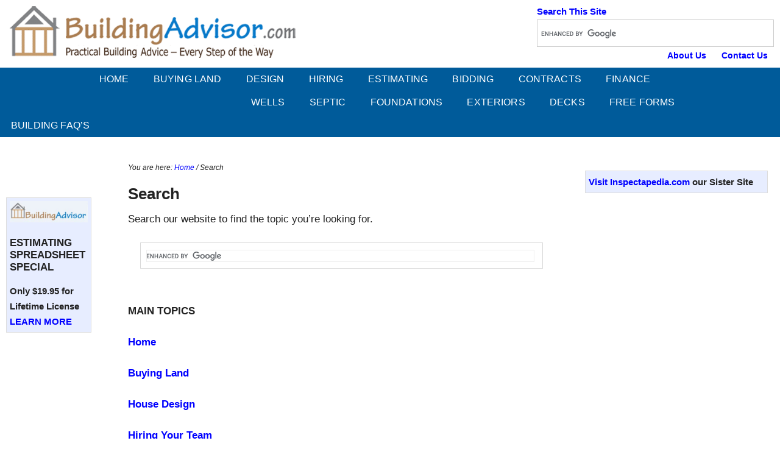

--- FILE ---
content_type: text/html; charset=utf-8
request_url: https://www.google.com/recaptcha/api2/anchor?ar=1&k=6Lf2kOQhAAAAADWBLoFlhQHP0545fZwu6rf8thFV&co=aHR0cHM6Ly9idWlsZGluZ2Fkdmlzb3IuY29tOjQ0Mw..&hl=en&v=PoyoqOPhxBO7pBk68S4YbpHZ&size=invisible&anchor-ms=20000&execute-ms=30000&cb=x9ad3qwml4ds
body_size: 48581
content:
<!DOCTYPE HTML><html dir="ltr" lang="en"><head><meta http-equiv="Content-Type" content="text/html; charset=UTF-8">
<meta http-equiv="X-UA-Compatible" content="IE=edge">
<title>reCAPTCHA</title>
<style type="text/css">
/* cyrillic-ext */
@font-face {
  font-family: 'Roboto';
  font-style: normal;
  font-weight: 400;
  font-stretch: 100%;
  src: url(//fonts.gstatic.com/s/roboto/v48/KFO7CnqEu92Fr1ME7kSn66aGLdTylUAMa3GUBHMdazTgWw.woff2) format('woff2');
  unicode-range: U+0460-052F, U+1C80-1C8A, U+20B4, U+2DE0-2DFF, U+A640-A69F, U+FE2E-FE2F;
}
/* cyrillic */
@font-face {
  font-family: 'Roboto';
  font-style: normal;
  font-weight: 400;
  font-stretch: 100%;
  src: url(//fonts.gstatic.com/s/roboto/v48/KFO7CnqEu92Fr1ME7kSn66aGLdTylUAMa3iUBHMdazTgWw.woff2) format('woff2');
  unicode-range: U+0301, U+0400-045F, U+0490-0491, U+04B0-04B1, U+2116;
}
/* greek-ext */
@font-face {
  font-family: 'Roboto';
  font-style: normal;
  font-weight: 400;
  font-stretch: 100%;
  src: url(//fonts.gstatic.com/s/roboto/v48/KFO7CnqEu92Fr1ME7kSn66aGLdTylUAMa3CUBHMdazTgWw.woff2) format('woff2');
  unicode-range: U+1F00-1FFF;
}
/* greek */
@font-face {
  font-family: 'Roboto';
  font-style: normal;
  font-weight: 400;
  font-stretch: 100%;
  src: url(//fonts.gstatic.com/s/roboto/v48/KFO7CnqEu92Fr1ME7kSn66aGLdTylUAMa3-UBHMdazTgWw.woff2) format('woff2');
  unicode-range: U+0370-0377, U+037A-037F, U+0384-038A, U+038C, U+038E-03A1, U+03A3-03FF;
}
/* math */
@font-face {
  font-family: 'Roboto';
  font-style: normal;
  font-weight: 400;
  font-stretch: 100%;
  src: url(//fonts.gstatic.com/s/roboto/v48/KFO7CnqEu92Fr1ME7kSn66aGLdTylUAMawCUBHMdazTgWw.woff2) format('woff2');
  unicode-range: U+0302-0303, U+0305, U+0307-0308, U+0310, U+0312, U+0315, U+031A, U+0326-0327, U+032C, U+032F-0330, U+0332-0333, U+0338, U+033A, U+0346, U+034D, U+0391-03A1, U+03A3-03A9, U+03B1-03C9, U+03D1, U+03D5-03D6, U+03F0-03F1, U+03F4-03F5, U+2016-2017, U+2034-2038, U+203C, U+2040, U+2043, U+2047, U+2050, U+2057, U+205F, U+2070-2071, U+2074-208E, U+2090-209C, U+20D0-20DC, U+20E1, U+20E5-20EF, U+2100-2112, U+2114-2115, U+2117-2121, U+2123-214F, U+2190, U+2192, U+2194-21AE, U+21B0-21E5, U+21F1-21F2, U+21F4-2211, U+2213-2214, U+2216-22FF, U+2308-230B, U+2310, U+2319, U+231C-2321, U+2336-237A, U+237C, U+2395, U+239B-23B7, U+23D0, U+23DC-23E1, U+2474-2475, U+25AF, U+25B3, U+25B7, U+25BD, U+25C1, U+25CA, U+25CC, U+25FB, U+266D-266F, U+27C0-27FF, U+2900-2AFF, U+2B0E-2B11, U+2B30-2B4C, U+2BFE, U+3030, U+FF5B, U+FF5D, U+1D400-1D7FF, U+1EE00-1EEFF;
}
/* symbols */
@font-face {
  font-family: 'Roboto';
  font-style: normal;
  font-weight: 400;
  font-stretch: 100%;
  src: url(//fonts.gstatic.com/s/roboto/v48/KFO7CnqEu92Fr1ME7kSn66aGLdTylUAMaxKUBHMdazTgWw.woff2) format('woff2');
  unicode-range: U+0001-000C, U+000E-001F, U+007F-009F, U+20DD-20E0, U+20E2-20E4, U+2150-218F, U+2190, U+2192, U+2194-2199, U+21AF, U+21E6-21F0, U+21F3, U+2218-2219, U+2299, U+22C4-22C6, U+2300-243F, U+2440-244A, U+2460-24FF, U+25A0-27BF, U+2800-28FF, U+2921-2922, U+2981, U+29BF, U+29EB, U+2B00-2BFF, U+4DC0-4DFF, U+FFF9-FFFB, U+10140-1018E, U+10190-1019C, U+101A0, U+101D0-101FD, U+102E0-102FB, U+10E60-10E7E, U+1D2C0-1D2D3, U+1D2E0-1D37F, U+1F000-1F0FF, U+1F100-1F1AD, U+1F1E6-1F1FF, U+1F30D-1F30F, U+1F315, U+1F31C, U+1F31E, U+1F320-1F32C, U+1F336, U+1F378, U+1F37D, U+1F382, U+1F393-1F39F, U+1F3A7-1F3A8, U+1F3AC-1F3AF, U+1F3C2, U+1F3C4-1F3C6, U+1F3CA-1F3CE, U+1F3D4-1F3E0, U+1F3ED, U+1F3F1-1F3F3, U+1F3F5-1F3F7, U+1F408, U+1F415, U+1F41F, U+1F426, U+1F43F, U+1F441-1F442, U+1F444, U+1F446-1F449, U+1F44C-1F44E, U+1F453, U+1F46A, U+1F47D, U+1F4A3, U+1F4B0, U+1F4B3, U+1F4B9, U+1F4BB, U+1F4BF, U+1F4C8-1F4CB, U+1F4D6, U+1F4DA, U+1F4DF, U+1F4E3-1F4E6, U+1F4EA-1F4ED, U+1F4F7, U+1F4F9-1F4FB, U+1F4FD-1F4FE, U+1F503, U+1F507-1F50B, U+1F50D, U+1F512-1F513, U+1F53E-1F54A, U+1F54F-1F5FA, U+1F610, U+1F650-1F67F, U+1F687, U+1F68D, U+1F691, U+1F694, U+1F698, U+1F6AD, U+1F6B2, U+1F6B9-1F6BA, U+1F6BC, U+1F6C6-1F6CF, U+1F6D3-1F6D7, U+1F6E0-1F6EA, U+1F6F0-1F6F3, U+1F6F7-1F6FC, U+1F700-1F7FF, U+1F800-1F80B, U+1F810-1F847, U+1F850-1F859, U+1F860-1F887, U+1F890-1F8AD, U+1F8B0-1F8BB, U+1F8C0-1F8C1, U+1F900-1F90B, U+1F93B, U+1F946, U+1F984, U+1F996, U+1F9E9, U+1FA00-1FA6F, U+1FA70-1FA7C, U+1FA80-1FA89, U+1FA8F-1FAC6, U+1FACE-1FADC, U+1FADF-1FAE9, U+1FAF0-1FAF8, U+1FB00-1FBFF;
}
/* vietnamese */
@font-face {
  font-family: 'Roboto';
  font-style: normal;
  font-weight: 400;
  font-stretch: 100%;
  src: url(//fonts.gstatic.com/s/roboto/v48/KFO7CnqEu92Fr1ME7kSn66aGLdTylUAMa3OUBHMdazTgWw.woff2) format('woff2');
  unicode-range: U+0102-0103, U+0110-0111, U+0128-0129, U+0168-0169, U+01A0-01A1, U+01AF-01B0, U+0300-0301, U+0303-0304, U+0308-0309, U+0323, U+0329, U+1EA0-1EF9, U+20AB;
}
/* latin-ext */
@font-face {
  font-family: 'Roboto';
  font-style: normal;
  font-weight: 400;
  font-stretch: 100%;
  src: url(//fonts.gstatic.com/s/roboto/v48/KFO7CnqEu92Fr1ME7kSn66aGLdTylUAMa3KUBHMdazTgWw.woff2) format('woff2');
  unicode-range: U+0100-02BA, U+02BD-02C5, U+02C7-02CC, U+02CE-02D7, U+02DD-02FF, U+0304, U+0308, U+0329, U+1D00-1DBF, U+1E00-1E9F, U+1EF2-1EFF, U+2020, U+20A0-20AB, U+20AD-20C0, U+2113, U+2C60-2C7F, U+A720-A7FF;
}
/* latin */
@font-face {
  font-family: 'Roboto';
  font-style: normal;
  font-weight: 400;
  font-stretch: 100%;
  src: url(//fonts.gstatic.com/s/roboto/v48/KFO7CnqEu92Fr1ME7kSn66aGLdTylUAMa3yUBHMdazQ.woff2) format('woff2');
  unicode-range: U+0000-00FF, U+0131, U+0152-0153, U+02BB-02BC, U+02C6, U+02DA, U+02DC, U+0304, U+0308, U+0329, U+2000-206F, U+20AC, U+2122, U+2191, U+2193, U+2212, U+2215, U+FEFF, U+FFFD;
}
/* cyrillic-ext */
@font-face {
  font-family: 'Roboto';
  font-style: normal;
  font-weight: 500;
  font-stretch: 100%;
  src: url(//fonts.gstatic.com/s/roboto/v48/KFO7CnqEu92Fr1ME7kSn66aGLdTylUAMa3GUBHMdazTgWw.woff2) format('woff2');
  unicode-range: U+0460-052F, U+1C80-1C8A, U+20B4, U+2DE0-2DFF, U+A640-A69F, U+FE2E-FE2F;
}
/* cyrillic */
@font-face {
  font-family: 'Roboto';
  font-style: normal;
  font-weight: 500;
  font-stretch: 100%;
  src: url(//fonts.gstatic.com/s/roboto/v48/KFO7CnqEu92Fr1ME7kSn66aGLdTylUAMa3iUBHMdazTgWw.woff2) format('woff2');
  unicode-range: U+0301, U+0400-045F, U+0490-0491, U+04B0-04B1, U+2116;
}
/* greek-ext */
@font-face {
  font-family: 'Roboto';
  font-style: normal;
  font-weight: 500;
  font-stretch: 100%;
  src: url(//fonts.gstatic.com/s/roboto/v48/KFO7CnqEu92Fr1ME7kSn66aGLdTylUAMa3CUBHMdazTgWw.woff2) format('woff2');
  unicode-range: U+1F00-1FFF;
}
/* greek */
@font-face {
  font-family: 'Roboto';
  font-style: normal;
  font-weight: 500;
  font-stretch: 100%;
  src: url(//fonts.gstatic.com/s/roboto/v48/KFO7CnqEu92Fr1ME7kSn66aGLdTylUAMa3-UBHMdazTgWw.woff2) format('woff2');
  unicode-range: U+0370-0377, U+037A-037F, U+0384-038A, U+038C, U+038E-03A1, U+03A3-03FF;
}
/* math */
@font-face {
  font-family: 'Roboto';
  font-style: normal;
  font-weight: 500;
  font-stretch: 100%;
  src: url(//fonts.gstatic.com/s/roboto/v48/KFO7CnqEu92Fr1ME7kSn66aGLdTylUAMawCUBHMdazTgWw.woff2) format('woff2');
  unicode-range: U+0302-0303, U+0305, U+0307-0308, U+0310, U+0312, U+0315, U+031A, U+0326-0327, U+032C, U+032F-0330, U+0332-0333, U+0338, U+033A, U+0346, U+034D, U+0391-03A1, U+03A3-03A9, U+03B1-03C9, U+03D1, U+03D5-03D6, U+03F0-03F1, U+03F4-03F5, U+2016-2017, U+2034-2038, U+203C, U+2040, U+2043, U+2047, U+2050, U+2057, U+205F, U+2070-2071, U+2074-208E, U+2090-209C, U+20D0-20DC, U+20E1, U+20E5-20EF, U+2100-2112, U+2114-2115, U+2117-2121, U+2123-214F, U+2190, U+2192, U+2194-21AE, U+21B0-21E5, U+21F1-21F2, U+21F4-2211, U+2213-2214, U+2216-22FF, U+2308-230B, U+2310, U+2319, U+231C-2321, U+2336-237A, U+237C, U+2395, U+239B-23B7, U+23D0, U+23DC-23E1, U+2474-2475, U+25AF, U+25B3, U+25B7, U+25BD, U+25C1, U+25CA, U+25CC, U+25FB, U+266D-266F, U+27C0-27FF, U+2900-2AFF, U+2B0E-2B11, U+2B30-2B4C, U+2BFE, U+3030, U+FF5B, U+FF5D, U+1D400-1D7FF, U+1EE00-1EEFF;
}
/* symbols */
@font-face {
  font-family: 'Roboto';
  font-style: normal;
  font-weight: 500;
  font-stretch: 100%;
  src: url(//fonts.gstatic.com/s/roboto/v48/KFO7CnqEu92Fr1ME7kSn66aGLdTylUAMaxKUBHMdazTgWw.woff2) format('woff2');
  unicode-range: U+0001-000C, U+000E-001F, U+007F-009F, U+20DD-20E0, U+20E2-20E4, U+2150-218F, U+2190, U+2192, U+2194-2199, U+21AF, U+21E6-21F0, U+21F3, U+2218-2219, U+2299, U+22C4-22C6, U+2300-243F, U+2440-244A, U+2460-24FF, U+25A0-27BF, U+2800-28FF, U+2921-2922, U+2981, U+29BF, U+29EB, U+2B00-2BFF, U+4DC0-4DFF, U+FFF9-FFFB, U+10140-1018E, U+10190-1019C, U+101A0, U+101D0-101FD, U+102E0-102FB, U+10E60-10E7E, U+1D2C0-1D2D3, U+1D2E0-1D37F, U+1F000-1F0FF, U+1F100-1F1AD, U+1F1E6-1F1FF, U+1F30D-1F30F, U+1F315, U+1F31C, U+1F31E, U+1F320-1F32C, U+1F336, U+1F378, U+1F37D, U+1F382, U+1F393-1F39F, U+1F3A7-1F3A8, U+1F3AC-1F3AF, U+1F3C2, U+1F3C4-1F3C6, U+1F3CA-1F3CE, U+1F3D4-1F3E0, U+1F3ED, U+1F3F1-1F3F3, U+1F3F5-1F3F7, U+1F408, U+1F415, U+1F41F, U+1F426, U+1F43F, U+1F441-1F442, U+1F444, U+1F446-1F449, U+1F44C-1F44E, U+1F453, U+1F46A, U+1F47D, U+1F4A3, U+1F4B0, U+1F4B3, U+1F4B9, U+1F4BB, U+1F4BF, U+1F4C8-1F4CB, U+1F4D6, U+1F4DA, U+1F4DF, U+1F4E3-1F4E6, U+1F4EA-1F4ED, U+1F4F7, U+1F4F9-1F4FB, U+1F4FD-1F4FE, U+1F503, U+1F507-1F50B, U+1F50D, U+1F512-1F513, U+1F53E-1F54A, U+1F54F-1F5FA, U+1F610, U+1F650-1F67F, U+1F687, U+1F68D, U+1F691, U+1F694, U+1F698, U+1F6AD, U+1F6B2, U+1F6B9-1F6BA, U+1F6BC, U+1F6C6-1F6CF, U+1F6D3-1F6D7, U+1F6E0-1F6EA, U+1F6F0-1F6F3, U+1F6F7-1F6FC, U+1F700-1F7FF, U+1F800-1F80B, U+1F810-1F847, U+1F850-1F859, U+1F860-1F887, U+1F890-1F8AD, U+1F8B0-1F8BB, U+1F8C0-1F8C1, U+1F900-1F90B, U+1F93B, U+1F946, U+1F984, U+1F996, U+1F9E9, U+1FA00-1FA6F, U+1FA70-1FA7C, U+1FA80-1FA89, U+1FA8F-1FAC6, U+1FACE-1FADC, U+1FADF-1FAE9, U+1FAF0-1FAF8, U+1FB00-1FBFF;
}
/* vietnamese */
@font-face {
  font-family: 'Roboto';
  font-style: normal;
  font-weight: 500;
  font-stretch: 100%;
  src: url(//fonts.gstatic.com/s/roboto/v48/KFO7CnqEu92Fr1ME7kSn66aGLdTylUAMa3OUBHMdazTgWw.woff2) format('woff2');
  unicode-range: U+0102-0103, U+0110-0111, U+0128-0129, U+0168-0169, U+01A0-01A1, U+01AF-01B0, U+0300-0301, U+0303-0304, U+0308-0309, U+0323, U+0329, U+1EA0-1EF9, U+20AB;
}
/* latin-ext */
@font-face {
  font-family: 'Roboto';
  font-style: normal;
  font-weight: 500;
  font-stretch: 100%;
  src: url(//fonts.gstatic.com/s/roboto/v48/KFO7CnqEu92Fr1ME7kSn66aGLdTylUAMa3KUBHMdazTgWw.woff2) format('woff2');
  unicode-range: U+0100-02BA, U+02BD-02C5, U+02C7-02CC, U+02CE-02D7, U+02DD-02FF, U+0304, U+0308, U+0329, U+1D00-1DBF, U+1E00-1E9F, U+1EF2-1EFF, U+2020, U+20A0-20AB, U+20AD-20C0, U+2113, U+2C60-2C7F, U+A720-A7FF;
}
/* latin */
@font-face {
  font-family: 'Roboto';
  font-style: normal;
  font-weight: 500;
  font-stretch: 100%;
  src: url(//fonts.gstatic.com/s/roboto/v48/KFO7CnqEu92Fr1ME7kSn66aGLdTylUAMa3yUBHMdazQ.woff2) format('woff2');
  unicode-range: U+0000-00FF, U+0131, U+0152-0153, U+02BB-02BC, U+02C6, U+02DA, U+02DC, U+0304, U+0308, U+0329, U+2000-206F, U+20AC, U+2122, U+2191, U+2193, U+2212, U+2215, U+FEFF, U+FFFD;
}
/* cyrillic-ext */
@font-face {
  font-family: 'Roboto';
  font-style: normal;
  font-weight: 900;
  font-stretch: 100%;
  src: url(//fonts.gstatic.com/s/roboto/v48/KFO7CnqEu92Fr1ME7kSn66aGLdTylUAMa3GUBHMdazTgWw.woff2) format('woff2');
  unicode-range: U+0460-052F, U+1C80-1C8A, U+20B4, U+2DE0-2DFF, U+A640-A69F, U+FE2E-FE2F;
}
/* cyrillic */
@font-face {
  font-family: 'Roboto';
  font-style: normal;
  font-weight: 900;
  font-stretch: 100%;
  src: url(//fonts.gstatic.com/s/roboto/v48/KFO7CnqEu92Fr1ME7kSn66aGLdTylUAMa3iUBHMdazTgWw.woff2) format('woff2');
  unicode-range: U+0301, U+0400-045F, U+0490-0491, U+04B0-04B1, U+2116;
}
/* greek-ext */
@font-face {
  font-family: 'Roboto';
  font-style: normal;
  font-weight: 900;
  font-stretch: 100%;
  src: url(//fonts.gstatic.com/s/roboto/v48/KFO7CnqEu92Fr1ME7kSn66aGLdTylUAMa3CUBHMdazTgWw.woff2) format('woff2');
  unicode-range: U+1F00-1FFF;
}
/* greek */
@font-face {
  font-family: 'Roboto';
  font-style: normal;
  font-weight: 900;
  font-stretch: 100%;
  src: url(//fonts.gstatic.com/s/roboto/v48/KFO7CnqEu92Fr1ME7kSn66aGLdTylUAMa3-UBHMdazTgWw.woff2) format('woff2');
  unicode-range: U+0370-0377, U+037A-037F, U+0384-038A, U+038C, U+038E-03A1, U+03A3-03FF;
}
/* math */
@font-face {
  font-family: 'Roboto';
  font-style: normal;
  font-weight: 900;
  font-stretch: 100%;
  src: url(//fonts.gstatic.com/s/roboto/v48/KFO7CnqEu92Fr1ME7kSn66aGLdTylUAMawCUBHMdazTgWw.woff2) format('woff2');
  unicode-range: U+0302-0303, U+0305, U+0307-0308, U+0310, U+0312, U+0315, U+031A, U+0326-0327, U+032C, U+032F-0330, U+0332-0333, U+0338, U+033A, U+0346, U+034D, U+0391-03A1, U+03A3-03A9, U+03B1-03C9, U+03D1, U+03D5-03D6, U+03F0-03F1, U+03F4-03F5, U+2016-2017, U+2034-2038, U+203C, U+2040, U+2043, U+2047, U+2050, U+2057, U+205F, U+2070-2071, U+2074-208E, U+2090-209C, U+20D0-20DC, U+20E1, U+20E5-20EF, U+2100-2112, U+2114-2115, U+2117-2121, U+2123-214F, U+2190, U+2192, U+2194-21AE, U+21B0-21E5, U+21F1-21F2, U+21F4-2211, U+2213-2214, U+2216-22FF, U+2308-230B, U+2310, U+2319, U+231C-2321, U+2336-237A, U+237C, U+2395, U+239B-23B7, U+23D0, U+23DC-23E1, U+2474-2475, U+25AF, U+25B3, U+25B7, U+25BD, U+25C1, U+25CA, U+25CC, U+25FB, U+266D-266F, U+27C0-27FF, U+2900-2AFF, U+2B0E-2B11, U+2B30-2B4C, U+2BFE, U+3030, U+FF5B, U+FF5D, U+1D400-1D7FF, U+1EE00-1EEFF;
}
/* symbols */
@font-face {
  font-family: 'Roboto';
  font-style: normal;
  font-weight: 900;
  font-stretch: 100%;
  src: url(//fonts.gstatic.com/s/roboto/v48/KFO7CnqEu92Fr1ME7kSn66aGLdTylUAMaxKUBHMdazTgWw.woff2) format('woff2');
  unicode-range: U+0001-000C, U+000E-001F, U+007F-009F, U+20DD-20E0, U+20E2-20E4, U+2150-218F, U+2190, U+2192, U+2194-2199, U+21AF, U+21E6-21F0, U+21F3, U+2218-2219, U+2299, U+22C4-22C6, U+2300-243F, U+2440-244A, U+2460-24FF, U+25A0-27BF, U+2800-28FF, U+2921-2922, U+2981, U+29BF, U+29EB, U+2B00-2BFF, U+4DC0-4DFF, U+FFF9-FFFB, U+10140-1018E, U+10190-1019C, U+101A0, U+101D0-101FD, U+102E0-102FB, U+10E60-10E7E, U+1D2C0-1D2D3, U+1D2E0-1D37F, U+1F000-1F0FF, U+1F100-1F1AD, U+1F1E6-1F1FF, U+1F30D-1F30F, U+1F315, U+1F31C, U+1F31E, U+1F320-1F32C, U+1F336, U+1F378, U+1F37D, U+1F382, U+1F393-1F39F, U+1F3A7-1F3A8, U+1F3AC-1F3AF, U+1F3C2, U+1F3C4-1F3C6, U+1F3CA-1F3CE, U+1F3D4-1F3E0, U+1F3ED, U+1F3F1-1F3F3, U+1F3F5-1F3F7, U+1F408, U+1F415, U+1F41F, U+1F426, U+1F43F, U+1F441-1F442, U+1F444, U+1F446-1F449, U+1F44C-1F44E, U+1F453, U+1F46A, U+1F47D, U+1F4A3, U+1F4B0, U+1F4B3, U+1F4B9, U+1F4BB, U+1F4BF, U+1F4C8-1F4CB, U+1F4D6, U+1F4DA, U+1F4DF, U+1F4E3-1F4E6, U+1F4EA-1F4ED, U+1F4F7, U+1F4F9-1F4FB, U+1F4FD-1F4FE, U+1F503, U+1F507-1F50B, U+1F50D, U+1F512-1F513, U+1F53E-1F54A, U+1F54F-1F5FA, U+1F610, U+1F650-1F67F, U+1F687, U+1F68D, U+1F691, U+1F694, U+1F698, U+1F6AD, U+1F6B2, U+1F6B9-1F6BA, U+1F6BC, U+1F6C6-1F6CF, U+1F6D3-1F6D7, U+1F6E0-1F6EA, U+1F6F0-1F6F3, U+1F6F7-1F6FC, U+1F700-1F7FF, U+1F800-1F80B, U+1F810-1F847, U+1F850-1F859, U+1F860-1F887, U+1F890-1F8AD, U+1F8B0-1F8BB, U+1F8C0-1F8C1, U+1F900-1F90B, U+1F93B, U+1F946, U+1F984, U+1F996, U+1F9E9, U+1FA00-1FA6F, U+1FA70-1FA7C, U+1FA80-1FA89, U+1FA8F-1FAC6, U+1FACE-1FADC, U+1FADF-1FAE9, U+1FAF0-1FAF8, U+1FB00-1FBFF;
}
/* vietnamese */
@font-face {
  font-family: 'Roboto';
  font-style: normal;
  font-weight: 900;
  font-stretch: 100%;
  src: url(//fonts.gstatic.com/s/roboto/v48/KFO7CnqEu92Fr1ME7kSn66aGLdTylUAMa3OUBHMdazTgWw.woff2) format('woff2');
  unicode-range: U+0102-0103, U+0110-0111, U+0128-0129, U+0168-0169, U+01A0-01A1, U+01AF-01B0, U+0300-0301, U+0303-0304, U+0308-0309, U+0323, U+0329, U+1EA0-1EF9, U+20AB;
}
/* latin-ext */
@font-face {
  font-family: 'Roboto';
  font-style: normal;
  font-weight: 900;
  font-stretch: 100%;
  src: url(//fonts.gstatic.com/s/roboto/v48/KFO7CnqEu92Fr1ME7kSn66aGLdTylUAMa3KUBHMdazTgWw.woff2) format('woff2');
  unicode-range: U+0100-02BA, U+02BD-02C5, U+02C7-02CC, U+02CE-02D7, U+02DD-02FF, U+0304, U+0308, U+0329, U+1D00-1DBF, U+1E00-1E9F, U+1EF2-1EFF, U+2020, U+20A0-20AB, U+20AD-20C0, U+2113, U+2C60-2C7F, U+A720-A7FF;
}
/* latin */
@font-face {
  font-family: 'Roboto';
  font-style: normal;
  font-weight: 900;
  font-stretch: 100%;
  src: url(//fonts.gstatic.com/s/roboto/v48/KFO7CnqEu92Fr1ME7kSn66aGLdTylUAMa3yUBHMdazQ.woff2) format('woff2');
  unicode-range: U+0000-00FF, U+0131, U+0152-0153, U+02BB-02BC, U+02C6, U+02DA, U+02DC, U+0304, U+0308, U+0329, U+2000-206F, U+20AC, U+2122, U+2191, U+2193, U+2212, U+2215, U+FEFF, U+FFFD;
}

</style>
<link rel="stylesheet" type="text/css" href="https://www.gstatic.com/recaptcha/releases/PoyoqOPhxBO7pBk68S4YbpHZ/styles__ltr.css">
<script nonce="eCzDFhcx0vDA2vMyGEXcPQ" type="text/javascript">window['__recaptcha_api'] = 'https://www.google.com/recaptcha/api2/';</script>
<script type="text/javascript" src="https://www.gstatic.com/recaptcha/releases/PoyoqOPhxBO7pBk68S4YbpHZ/recaptcha__en.js" nonce="eCzDFhcx0vDA2vMyGEXcPQ">
      
    </script></head>
<body><div id="rc-anchor-alert" class="rc-anchor-alert"></div>
<input type="hidden" id="recaptcha-token" value="[base64]">
<script type="text/javascript" nonce="eCzDFhcx0vDA2vMyGEXcPQ">
      recaptcha.anchor.Main.init("[\x22ainput\x22,[\x22bgdata\x22,\x22\x22,\[base64]/[base64]/[base64]/[base64]/[base64]/UltsKytdPUU6KEU8MjA0OD9SW2wrK109RT4+NnwxOTI6KChFJjY0NTEyKT09NTUyOTYmJk0rMTxjLmxlbmd0aCYmKGMuY2hhckNvZGVBdChNKzEpJjY0NTEyKT09NTYzMjA/[base64]/[base64]/[base64]/[base64]/[base64]/[base64]/[base64]\x22,\[base64]\\u003d\x22,\x22aAHCtVRxw47Ct3oYwrMKw4bCpjnDn8KhdTU9wrsEwo4qS8O2w4JFw5jDncKWEB84YVoMdSgeAxXDtMOLKVhow5fDhcOyw5jDk8Oiw7Vfw7zCj8Ocw7zDgMO9PUppw7dMPMOVw5/[base64]/Du8KdMsKiwrnCsHRRTcOcwoxdWsKdDRjDi2gcAGgWKlXCvsObw5XDg8KUworDqsOCccKEUkYbw6TCk2Zbwo8+YcKFe33Cp8K2wo/Ci8O7w57DrMOAEMKFH8O5w6DCmzfCrMKnw59MandUwp7DjsOscsOJNsKxNMKvwrgcOF4UfRBcQ3XDrBHDiGzCt8Kbwr/Ct3nDgsOYSMKbZ8O9Ogwbwro3JE8LwrU4wq3Cg8OJwohtR3/Dg8O5wpvCmkXDt8OlwodfeMOwwqB+GcOMWT/CuQVgwpdlRnvDkj7CmSLCmsOtP8KmIW7DrMOBwpjDjkZXw7zCjcOWwr7CksOnV8KQN0ldMcKlw7hoIAzCpVXCnUzDrcOpMk0mwplwUAFpZcK2wpXCvsO/QVDCnxQtWCw6AH/DlV8iLDbDu1bDqBpEHF/Cu8O7wojDqsKIwrrCoXUYw5fCpcKEwpc9J8OqV8K9w6AFw4RLw4vDtsOFwoFYH1NTQcKLWiwSw755wqRpfil0QQ7CunjCn8KXwrJZAi8fwqDCkMOYw4oSw5DCh8OMwq8aWsOGYnrDlgQkQHLDiEjDvMO/wq02wqhMKRlrwofCnhVPR1loSMORw4jDvCrDkMOAOcO7FRZJeWDCiHzCrsOyw7DCjRnClcK/J8KEw6cmw5vDnsOIw7x8P8OnFcOGw7rCrCVLDQfDjADCim/DkcK1UsOvISYnw4B5B2rCtcKPC8Kkw7clwpc2w6kUwo/[base64]/DvsOAYcOOBwvDsGoewrt/wrlFV8OkwobChksOwqNqOg9EwprCkkHDu8KwC8OGw4rDiwgSTS3DozBjfUjDpH5Uw5AkQcOlwqtFQsKQwo4lwqBhGMKgN8Kkw6TDjsK7wqI7Fl3DtnPCvkcBBnkVw44swrrCm8KBwqU9TsOqw6HCmS/[base64]/bSTCgh1hwpDCp8KOw40zAjBHwoHDhsKvIhZkwo/Dj8KPZsOcw7zDuER8XmvChMOcQMOtw4LDn3rCvMONworCocO4WHBUQMKnwrwbwq7Cs8Kqwo/CixLDm8KlwqxtKcOywoVAMsKhw4JcH8KnH8K7w7R/K8K/GMODwoDDiF48w6lLwrIhwrIIN8O8w4hswr4aw610wqbCj8OQwq9+K27DicK/[base64]/[base64]/DgsObwrBgw5TCkMO1d8O6w4A4ScOCVSRCw5HCs8KPwpg3M1XDqmTCqQQlVgpqw7TCscOuwqvCs8K0eMKvw5XDuF8QDsKOwo97wpzCisK8DgHCgMKiw5TCvQcvw4XCvRpcwq81A8Knw44eKMOqZsKvBsO5CcOhw4fDgznCssOqU3RPCl/DrMOhfcKOEVsKQgQUw5VKw7V0K8O6wpkcNxR6HMOdT8ONw5HCvQDCuMOowpHCmi7DkDHDoMKxAsONwoNWacKhXsKoNRPDisOLwr3DumJcw77CkMKHRB/DlMK5wojCvVfDnsKoY1oyw40bIcOZwpQYwo/DvDvCmA4fYcO4wqEjJMKrf2PChgtnw47CjMOWJcKiwo3ClG3DvMOyA23CtA/DisOTN8Otd8Ohwq/DgcKnDMOkwrHDmcKKw4PCnzvDisOrClZ0QlPDuVtfwqFEwp8Tw5bColFMMMKpX8OwCcO/[base64]/[base64]/ChlJYwpBtw5/DqkLCoMKJw5zChVzDuXTDrGgTHsKwacKowqN5Vk3DlcOzbsKKwpHDjwoqwpbCl8K/JAsnwoMtWMO1w4Zfw7vDqhfDlHTDgGrDjAc6w4dkIA3CoTTDgsKsw5pJdzDCnMOgZh4gwoLDlcKSw4TDuxdVZsOdwoF5w4M1MMOmKsO5R8KWw5gxP8OCDMKOE8O4wqTClsKMHiZXVWRTEQthwqFlwrDDncOwasOaTzjDlcKWZl9gW8OdWcOvw5/CtMKCUDVUw5rCmgPDr0bCu8OOwqbDtSZEw606LDrCnj3DnMKCwr5yPRI+Aj/Dil/CvyfCicKYTsKPwrvCiQkAwp/CjsKZbcOKCsOSwqhDEcOTPUgcdsO6wqFZNQNnA8Ozw7N9F293w7HCpVI2w6/CqcKGDsOeFiLDkWVgYj/[base64]/CiV8DYmfCiMK8AsKYL3jCusOHA8OLFkzDhMOFXMKCYAnDpsKyP8OGw6l0w7NAwrDCssOcGsO+w7t/w5dZThLDqcO3McOcwoDCksOyw5pjw5HCpcOhZmI9woLDmMOkwq14w7vDkMKjw40zwqTCl1zCoWF8DkREw4k1w6zCgmnCt2fClj8Le28oScOsJcORwrPCpxrDrzbCoMOoSV8gfcKQXTIMw4MWWTRBwqg1wq/[base64]/wq3CoxViw5jDt0LDlMKLNMOWw6p8EV4XDSRCwrRjehfDi8KCJsOwK8KdZsK1wpHDhsOGdAl2FR7CqMOLT3XDmnTDgRQow5RuLsOowrFEw6/CnlJJw5/DqcKTwqZAOcKbwoTCnw/DmcKiw6AROykOwqfDlsOPwpXCjxI4ekwSEU3Cp8KlwqzCpcKiw4dXw7x1w73CmsOAw55NaEPCuTjDk0ZqeUbDlcKmBMKcNVFrw7TCnVMeC3fCoMOlwq9FeMO7SVcjG3sTwqsmwo7DuMOOw4/DlkM5w4zCkMKRw6HCihp0TDNAw6jDgGNbwr8OIcKSdcOXd01Zw7nDmsOAfhRhelvCgsKBSVPCqcOcVGk1IQM2w4JoK1nCtcKGYMKQwqlEwqfDhMKvdE3CuUQlXAVrCMO/w4nDul7CjsOvw4MEbVJywqdFBsK3TMO1wpd9Ym4RYcKvwpslEFNTIynDkw3DpsOJF8Olw7Qrw7xuZMOxw6cJdMKWwrweRzXDl8KmAcOsw7nDscOSwo/DljTDssOQw4J3B8O9WcOReCXCvR/CtsKlH3jDo8KEGcKUP2LDlMO7fzocw5LDjcKZHcOcMmDDoiHDlsKEwrnDoEY1V2Mkw6Yawpd1wo/CoUDCvsKWw7XDo0c8KwdMwpkiMSEAUgrCgMObDsK8FEtNOmXDvMKvAQTDjcKrSx3CuMOgKMKqwpQHwocsaDnCmsKdwqPChsOGw43DssOAw4/[base64]/w4YNPsOiHsO6w4HDtzTCkMO0w7zCrmLDn2wSXsOmXcKLfMK8w5YxworDvDVsBcOjw4TCgnl6FsOEw5HDlMKDP8KZw4/ChcKfw4F6d35ywqRUBsKnw6HCoSw0wrXCjUDDqAfCpcKEw58hNMKww5tmdRgaw4vDuyhrXXc0bMKHRcO/dwTCkyrCgXU6AC0Kw63Cu2cWMMORIsOqchnDjG9TFMKxw4A6aMOPw6R/fMKXwpTCjk0nTAxyR2FePsKGw6TCusKYe8Kzw48Vwp/CkyDChCwCwozDnSXCt8OFwp4dwp/CiUXCjBQ8wq8iw7PCrywpwoZ4w6TCn1rDrjFZGT1Bax5kwr3CsMOVIMKYdzAXY8OYwoDCl8O4w6bCsMObwoowIiXDhwkEw5AoccOBwp/CnBbDg8K4w4Ijw4/CicKiXR7Cu8KMw5LDpnx4HWrCiMOCwoF3Gj9ZacOSw4fCscONFXcFwrHCrMO/w7XCuMKxwrQyB8O0fsKuw50Vwq/DoWNqUjdvGsOGZX/Cq8KJSX1xw7TCgcKGw41yPh/Cri7CrMO4JMOgYgfCjjdxw4YgIknDscORQsK5H0xhQMKhFz51wrBvw7zCusOzEDDCu34aw73CqMOCwpU9wpvDiMOkwozDt0PDnyNCwqrCuMKlwoEXHX5uw7Jxw4wHw63DpUVXKE/CnzvDlzMsEAEzdMORRXwHwqBpcwFMQCDCjXwrworCn8Kmw7MzPyDDv1Qqwo8xw7LClhNIccKQcTdVwrlYNcO2w7Qww6vCjkcPwrLDnMOaEDXDnSLDtkJCwo8BDsKowpRdw6fDosOowpXDuGdBS8KDDsOoPXTDgT7DoMKFw7g7QMO9w7Ztc8O1w7F/[base64]/[base64]/[base64]/CvmlDwpRBw7piw73DtcKEeT/DlMKnw5vDh2jDu8OHw5nCk8KYUsKhw6nCtiEXNMOsw7hBHnolw5jDmX/DlzYCMmzCoTvCmnB6HsOEEx8Swo8/w7tQwpvCowTDjQDCt8O7Z3psZsO3RTPDkH0RAHkxwqXDisO8dDJ0bcO6HMKiw6cVw5DDksOgwqZ0BiM7G3RISMOTY8K+BsOgXBfCjH/[base64]/Wig8wpJqwrHCklrDs8OJw5ZSR8Otw68YLcKaw4lTw4kLMU/[base64]/CoEjCpMOCwovDpl9tacOlw77CqcODa8OowqJ8woDDvcOUR8KRQMKLw6/Dm8KtI2YewoAEKsK6F8OSw47Dm8KxPmN5VsKgdsOxw4EqwonDpcOgDsKlbcKULDXDj8KTwphJdsKZGwJ6D8Ogw4FSwqcqTcOiGcO6w5ZGwrI+w6HDjcOIdwPDoMOJwrEZBzrDvsOMUcO+a33DtEHDt8OcNCw+A8K/LsKHAjAPUcOWDsKSSsK3NsOcOggEDlwAbMOvLT4negDDtXZ7w6RpDB9sQsOpcGDCvFZ/w61Yw7kOKVg0w6XDhcKpPTNmw40Pw41RwpHCujHCp2rCq8KJI13DhEfCt8OMfMO/w5AAI8KwPRzCh8OCw7XChBjCqWfDtDkLwrTCvxjDo8OnZ8KISzFQQkfCqMKyw7lWw7R+woxOw6zDhMO0acKsc8Oaw7RzdApWVsO5Vmkxwq4AB2sGwp0fw7JkUScoBRtiwqDDuSPDoU/[base64]/CjMOgeMKjNsOCQ8OcXknCpSTDnivDkBc9Cmk7fFQGw54mw4TCmyLDn8KsT3FxYQPDr8K3w7xpw5ZYVjTDv8OYwrXDpsOyw4zCrRHDu8KDw40gwqXDp8Ksw6hZDz/Dt8KvbcKcHsKwTsKiCMKzdcKeUAZffj/[base64]/Du8KZw5HCtRvCtMOcbh/CtmYQw5dnw7TCiWDDu8Obw4bCqMKyb14JA8O7AShsw6TDjcOPXToRwrsfwp3Cs8KhWgUGI8Ouw6YYDsKaYy8Nw6XClsONwpJpEsOoZ8Kuw78sw6M/PcOZw6sXw6/CoMOQIlDCmMO6w4x0wpBBw4nCsMKWD1lLO8O9IcK0H1vDlAbDi8KUwpQZwoNLwp/Cj244RSjCt8KywrvCpcOjw4vCtzVtCUUAw6gUw4/CvV9TLWXCo1/DmMOHw6LDsmnChcOqV2PCkcO+cxXDlsKnw5oGYMOKw43CnUvDmsKlM8KLfMOQwprDiHrCvsKMRcKNw7HDlwlzwpBbasO4wqzDnEcCwrk4wr7CmHLDjSIWw6bCpnLDkyYzCsKiHD/CvDFbHsKcN1tpCMKMPMKdUA7CogTDjcO+GUxEw5JJwrEFEsKjw6nCr8KFFn7CiMOOwrQCw6ggwqV5Qw3CjsO3wr0qwobDknjCr2bCscKsYcKEFH5RAD4Ow4/[base64]/aMOLPBZNwpZPfWkZwr5IwrnCnCvDljTCgMKEwoDCocKcdm/[base64]/[base64]/[base64]/[base64]/Dj3dawqjCtGgJBQLCvxUnwoMdw6TDpkxTwpgeJDzCvMKjwpzCvGfDjMOGw6oJTcKgS8OtahA8wo/[base64]/w7MuOj0eF0gnOMKNSEQWw7o9w6bCrwAoUFfCgyzCtMOmYloLwpMtwohAbMKwCWZUw6fDucKiwrgsw7nDnF/DisONL049ZDQTw7QyXcK8w4bDlwY8w6XCmDELWi7Dv8Okw4zCjMOqwp9UwonDuihcw53Cs8KfM8KlwqtOwpjChDPDj8OwFB00FsKnwpM7ck06wpMZf31DIMOgFsKwwoHDoMOlEAsNFh8MCcKdw6h7wqh/FDXClg4sw7fDmm4Tw6Ivw67CgmAneXvCo8O7w4JFAsKswpbDi3DClMOCwqzDrsObZMO8w4nChlowwrBmdMKpw4LDq8KdATsgw5fDmj3Ct8KsHVfDvMOKwq7DosOswoLDrz/CmMKxw6rCgkQAPFYqdSZJJsKwNVU0bgNzCCvCvi/Dql91wo3DrwsiIsOWw5odwpjChzfDhinDhcKpwq5vL0N2FcOZSx7CsMOiAhvCg8KBw5BAwpMTGcO0w7FXXMOycRhUasOzwrbDuRldw7PCvDfDrTfCgHfDnsONwq9hw4jCmy3DvXpAw4t/w57DhsO+woE2RGzCi8KKSTNfd19ww6tlCVXCvMOudsKHHG1owqlmwqNCZsKLV8O7w6HDl8OGw4fDiCYsccK/NV7Cok94EjMHwqx5f1BVWMKsNzpPZQgTXDxYFQ81PcKvQVFawqzDuXHDpMKjwq8Bw73DoAXDh3x1XcKmw5/[base64]/CsH0xwpobw7hqwofCtwlVD1nDrMKQwrwpwrTCosKkw7tgEEtPwpHCpMO1wp3DiMOHwpVKYcKhw6/DncKVHcOlBcOIJAtxHMKZw5XCpAVdwpnDoBxuw4ZAw6zCsGRCRsOaN8KIQsKUfMO7w5dYOsOEHAfDicOCDMO5w4leeG/DvMKcw4PCv3rDv3pXVlMuCWgtwpDDpGXDuBjDssO2NUHDhjzDmDbCqyjCi8Kuwp8Dw5oxc2Asw7XCh00Sw7/DrMOUwrzDkXQSw6zDj0QWBVBqw4pJbcO1wqvCokvCh1HCh8O/wrQYw5teBsOsw5nCu38Ew5hBfwYuwpJYPT8EVE1Ywr1oTsK8IMKEGmkHA8KmaA/Dr3/CsCDCicK3w7TDsMO8wq9KwoAuacO6UsOyBHQmwp1hwohCLB3CqMOvcUM5wpDCjjvCmDLDkmbDqx7CpMOMw68+wodrw5BXWhfClm7DqSfDmsO4KSNdScKpR3cCEUfDlXxtCxDCryNJIcOOwpBPNTsTbyPDvcKHL0dzwqTDkyTDscKaw4tOL0fDjsOuOV/DpxpIU8OeZjctw6fDtFDDvsKUw6J2w7s1BcOLaDrCmcOvwoBVc3bDr8KxOSLDpMKSeMOpwrDCpj17woHCrGRyw60KNcOyLFLCvWbDoAnCgcKPN8O0wpk9W8OPa8O/XcOoOcOfHUHClhECTcKbZMO7Tx8pwqTDkcOawrk7HcOYQkbDusO0w4/DsER3fMKrwrF6wrh/w6TChzVDG8K3wqYzLcOkwolYTQUIwq7DvsKuCcOIwq/Cl8KCesKsFgXCisKFwrpjw4fDmcK8wrzCqsKIAcO7UQM/woJKVMOVR8KKZS1Ww4RyFyLCrm81NVY+woHCi8KkwphCwp7Dj8OhcAXCrC7CgMK3EsOLw6jCr0DCqcOdMMOjFsKLR19cw4I+X8OUJMOANcKtw5bDhyvDhMK9w40oC8OCEG7DnHJ7wrUSeMOlHABnLsORwox/C0bCgULChXnCtSnCsHVNwqgzwp/CnQXChnkDw6tWw7PCjznDh8O4WlnCinLCqcO5wrHCo8KJO1zCk8KCwrg+w4HDlsK7wo/DtiFpL25ew6t0wrwgLwfDlz1Jw6zDssOUShRaMMKjwqDChkMYwoJ8dcOLwpwzbFTCuijCm8OOQsOVXxUtT8Kqwr8qwpjCgxVqCSAQASE9wpfDqU0hw7ozwpoYEUfDs8KIwrXCgy4hTsKTOcKgwq0GH35LwpIUPcKvUcK9e1BpPnPDlsKUwqXDk8K/QcO5w6fCpnM6wpnDgcK8QsKAwrNDwq/[base64]/Cn8KIGS4iKzzChi9zw4wELcKew6bCoSxIwqgLwpvDuADCrAjDvmvDgMK9wqlhFMKkBsK3w4hgwr7DkjnCucKww6PCqMKBV8KmYcOZEzZswpnCrwjChVXDr1l5w6V7w7zCk8Opw5N9FcKxdcOMw6DDrMKKU8KzwpzCoAHCqA/[base64]/CvcK0w5M3wrTCiMOXGcKgwoDCsMKHwqtsb8Kjw5jDnEDDmF/DgiDDmR7DjcOKVMKYwo/DjcOCwqHDmcOiw4LDqTTCpMOKPsO0cxnClMOyccKBw40CN0FRV8OPZsKhfiYfeV/DoMOAwpLChcOWwrE3w6cgOSrDhFvDgUrDksOZwoLDhV85w7ZjWRlow7vCqB/CtCBsKy7Dt194w6zDhUHCkMKkwrfCqBvCpsO0wqNKw5UtwqprwqXDi8Ovw7TChydPMBpvCDMKwoXChMORwq3Cl8K6w5fDrULCqzUSaA9REMKWO1fDpzc7w4fDhMKJMcOdwp0DL8K1wpXDrMOLwqg7w5vDg8OHw7fDsMKgbMOYZDrCr8KKw4/CgT7DgCvDiMKEwr3DuxoNwok1w6ptw6fDl8OBXy5EZiPCucKmEwTDjMKtw77DoEMpwr/[base64]/QHZnwrrCsHAuXSXCm1EXBsKVX2sEw53CjHPCjVs9wr91wrJKLg/DvcK1PX04Ijpaw43DhxxAwpHDlsKLeifCvMKHw4fDnVTDuXrCkMKNw6TCrcKTw4dKd8O6wpbDlmHCvF/DtWHChApawr1hw4bDjRHDqTw2EMKOZ8K6wpdIw6VlIAfCrA57woBVGsKcGSV9w40twoNUwoldw5bDg8ORw4bDrMKWwqcsw5Usw5HDjMKpBGbCvcOfKsO5wqoXFcKBVwAvwqNxw67CssKNJiRnwrcFw7vCmHJLw7gKLy5ffMKWBxLDh8OgwqDDqWnDmh49am4/OMKEYMKgwrrCoQB+b0fCvsOiTsONZB8yEChzw6rCsUENFG1cw7DDqsKGw7dWwqXDmVwnWEMhw7DDuHtcwpjCq8O+w7wowrYLH37CssKUVMOGw7g6G8Kvw4ULUhzDocKTVcKzQ8OjUTzCsU/CrCLDgWvCoMKkLsKwB8OPDXnDnRjDogbDrcO6wo7ChsKxw5UydcOHw55pOBvDrn3ClE/CiVHDpy0YaB/DpcOWw5TDm8K/wrTCtUFMalzCjn19ccKYw5rCh8K2wo7CjCPDllIjSFMuCyt9QH3Dgk7CmsKpw4bDlcKuIsO8w6vDq8O9fT7DiXTCli3DisOeBMKcwqjDqMKtw4bDmsKTOyJ1woRewr7DpXdiw6TCsMOVw6Nlw6lWwprDucKacQfCrHDDp8O/w5wNwrArOsKkw4fCvhLDqMOgw5rCgsOxWgLCrsOfw5zCnXTDtcKQTjPCrV0Bw5XCr8OKwps8QcOaw53CjUBrw6piw6PCtcOuRsOmKBrCocORJXrDkl8/wprCvhARwr81w7ZHYzPDnHhxwpB3wos2w5Z1wqd+w5BsVmvCnUrCrMKCw5zCo8KAw4EHw59nwolmwqPCkcOfKzMVw5YcwoM0wqjClUbDj8OqeMKOCH/[base64]/[base64]/CsVXDjGnChMOvK8OlW0weD0LCjMKJw4kLWznCosOVwq7DncKpw6IEKcK/wplqEMO9NMOgBcOtwqTDtcOtNlbClGBiKXZEwoAHUcKQahh+N8Oxwp7DncKNwpk5YsO6w6HDphM7wqPDmMOzw4jDt8KJwowpw4/CsXTCtzHCsMKUwrfCm8OhwpfCsMOMwo3ClMKEGHMBB8KWw5htwoUfYzXCp33CucKiwrfDiMKXOsKbwrvCpcO4GQgJQBQkcMKQSsOMw7rDgmXChDMmwr/CrsOAw7TDqyLDoV/[base64]/K8Ogw4ALwqwTb1YXwpTClsOEw4XCgmrDncOfw4olwpvDklXDnyhbA8KWwo7DtDwMNjbChU88E8K0JsO5KsKbDGfDmxNeworCpMOyEhbCpmcqWMOFJ8KFwpkxZFHDmjVkwoHCgipawrHDkjA2VsKZZMO/EGHClcOAwrnDjjLDnS4vAcOCwoDDr8OrF2vCksKUMsKCw51/IAHCgC4Qw6bDl18yw51Rw7ZQwo3Cp8KZwpzDqxYPwo/DsHgwGsKRfDw7cMO0KkV6wpkow684DGzDvXHCsMODw7Buw7bDlMOJw6pYw7Rww7dewprCtMOWMcO5GA1fSyrClMONwpcHwq/DnsKrwo0/FDVbWUcYw7BJTMOmw6s0e8KCajR4woXCtsOgw6jCvnJ8woENwqXDkDDDoTxrM8O9w4PDuMK5wp9fHQLDsinDvsKawqxtwqcgw6BMwoUgwrcUfSjClRtaPBsjNsKyYFvDk8KtBRLCvmE7YWtIw4Qkw5fCpw0kw686HyHCnRNDw5PDkjVuw6PDvV/DoQlbK8OLw5zCoWNuwr3CqXppw4dtA8Kxc8K0RcKcDMKvB8KxHzh5w5twwrvDqFwvSzY4wqvDq8K/[base64]/SwJswplcwpkAw6Nhw4IyacKNVBofJG1iRMOfBXjDksKew6xLwo/DtABsw7ArwqdSw4dQVjJCAVxtJMONZRHClGvDvcOnZX5ZwpXDu8ODw58FwpbDmmEFbzlqw6rCicKZScOhIMKUwrV+a0/DuU/CuncqwrRebMOVw4jDjsK4dsKiaj7ClMOjS8KRDMKnN3fCosOZw4bCr1vDnydnw5IORcK2woJBw4LCk8OqHw3CgsOiwr0cOQB/w7w6ezEQw4NjcsOCwpPDgsO6XE47DDHDisKZw7fDu27CqMOZDsKRLW3DmMK8D1LCmFVQJwFyQ8KRwp/DtsKqwrzDljAea8KPAFPCi0UIwpdLwpXDjsKeFikjNMKJSsKudTHDhRLDp8OQC3txIXEmwpfDmGTDsnjDqDTDvsO5esKNG8KewojCh8OJEwdGworClsKVPT9zw6/Cm8K1w4rDhcOkfsOmVEJ1wrhWwrk3w5DDucO8woMONE/CusKVw7l7ZjEVwqYmMsO+VwjCgFRmUXV9w7xmXsOUTMKQw65Vw7ZfEsKvZS5ww69Nwo3DkcOsW2pjw6/[base64]/DkcOtfSXDsxHCqcKzc8Osc3ZYwovDuzjCpwIRQMOmw4oUX8OSVnlKwqQYUMOKfcKre8O3F2ZrwoA0woXDmsO5w6vCmMOWw7NewoHDnsOPSMO/N8KUCSTCmDrCk2/DiSsGwqjDscKNw4krwqvCjcK8AsO2w7NIw6XCmMKHw5nDvsKcw4fDlH7CinfDh31Xd8KUMsOfKVd/[base64]/DicKRw4kfCMKlw7vDvsOza8Omwr0AUDjDrkDDoUMxw5HDqFMXfcOcO1bDjy19wqVTRMK1EsKqF8KzAhonwrAswoYvw6slw7pdw5HDlC0gdW8IL8Kkw6t9asO+wpnDqsO4OMKrw5/[base64]/w7/DvHrCmn4Hw4cnwoAcwprChcKSw7bDn8OxScK4K8Opw7RRwqLDq8KpwoRgw63Coz1zN8K/FMOiTXLCr8KkO2PCjMO3w6cOwo9bw5FyfsOGUsK7w4svw7jClFrDlcKvw43CqMOoLDgcw6k3XMKaV8K8XsKBN8O/cSnCjBYawrHDt8OAwrLCoRU+ZsOkcUoPBcONw4pBw4FzC0TCiAx7w7oow6/ChMKNwqoTL8Ogw7zDlMOXJjrDocKcw4ARw6Bfw4wGYMO0w7Nqw4ZNISvDnj3Cr8K9w7olw6QYw43CmsKZPMKZfy7DoMOBXMOSfjnCusKJJjbDlGwASy3DsCHDtXcBHMO5LcKpw77DpMOhaMOuwoRvw6oEbE4Twoknw6/CnMOsYMKrw5A2wqIvYMOAwpnCqcO2w6o8TMOQwrkkwqnCmx/CmMO3w63Cs8KZw6p0ZcKMBMKbworDojvCn8OtwpxlAVIrVkbCqsKrfUAtJsKwWGzCtsOgwpHDrUkxw6LCnF7CrnPDhzxbHsOTwprCim99wq/Crw0bw4DCr2HCjsKBfGggw5rCtMKLw53DlUbCmsOJI8O9ICgICSl+TMOLwqXDkRxhQxzCqcOLwpnDtsKFVMKGw71VbjzCt8KCfhccwpTCmcKmw4Fpw5Y/w5vCmsObYF8Hd8OtRcO2w7HCnMKMeMKNw48gHsK3woHDjy94dsKRTMOiAsO4DcKyLivDtsKNZEBdHBtRwpF5MAN/DMKVwokFUgZAwoU0w6HCuR7DjmdMwolKbSvCtcKVwpAxDMOXwpIywpbDglDCoS5cLkLChMKeEsO4PUjDu0DDtBM4w7HDnWhALcKCwrt/SD/[base64]/DkMK1wpAJwqjCmkNIwpNrYcOSVsKya8Obc3LDijl8CHU2AsODLygsw63ClU/DnMOkw4fCtcKdczYtw5Jfw4xZdnQjw4bDqA3ChsKBGUHCtgjCrUvCrsKcAXcKFndDw5PCkcOzasKWwpHCjcKbIMKrfsKabTfCmcO2FHDCl8OfPTpPw7I4QDJqwq51wpdAAMOzwo1Uw6LCi8OLw5gZHk/CjHRCEEjDlHDDiMKpw6DDpMOiL8OqwrTDhFpnwphPAcKowplwX1XCqMKYRMKGwpQ5w4dwWmglE8Oow4LDnMO3Q8K5HMO7w6nCmjoMw4HCksK0YsKTA1LDsUoCw6bDl8K5w7fDpcKgw5s/FcKkwp8zBsKSL18CwoXDpwQ+Ymd9Gn/[base64]/DvcKWw6zCmlzDhynCiMOMRjdhfcKUw7Z1wqrDpsObwq8dw6Vgw4MpG8ONwpvCrcOTEWbCs8K0wrgxwpjCijhdw5HCjMKxBAdgWRPCjwZ1TMOweUHDhMK3wozCnR/ChcOxw6jCvcOswp40SMK3aMOcI8OcwrvDtmA3woB+wovChn0hPMKIbcONUi/CvH07BcKcwrjDpMOMDTEoKVnDrmvDsWfCm0oeLcOwYMOKRk/Cil/DpQfDr3/DlcO2W8OMwqrCsMKmw7JmHmHDusO0NcOfwrPClsKgPsKDayZUQE3DvcOROcO1GHgKw69zw53DgBgXw4XDpcKewrICw4QCBUA3XSBswoMywo7Co2JocMO3w5LDviQ3J1nDmTQBVcK9Z8O8WQDDocOWwrYDLcKsACFAwrRgw7TDt8OIVhvCnk/[base64]/CgMOdw5/CvMKDwqs9w4HCucKbPsKKwqjCsxFOwpErSH/CvcKkw7fDs8KmBMOYfWnDusOgVxjDu0HDosKaw6w1S8K4w6jDmknCo8KgNiUCOcOJdcOvwqLCqMKWwqcJw6nDmEQXwp/CscKhw6wdHsOpUsK2ZA7ClMOZU8KxwqAGFx8pXsOSw49IwqQhHcKcK8K/w5LCrgrCqcKPAcO2ZFXDi8O/a8KUN8OCwol6w4/Ci8OAfywhY8OubgJTw699w5kJaCkef8KiTQVdecKDIivDpXHCiMKJw5low67CrcK8w5zCiMKeJk8sw6xseMKnHBfDrsKcwrRWXhp6wqHChTPDogZaMsOmwp1VwqFFYsO/[base64]/w6xgwp3DmcOZw5vCtwsHEHPDo8Kqwo1/w5/Cmxc6Q8OuJ8Oew7lZwqBbRALDh8K6wrHCpWQYw4fCsntqw7LDhWsZwoDDpR9PwoVhPhrCi2jDvcKHwrTCmMKSwpdHw7nCgsOeDGHDhsKZV8Ojwpd4w6wkw4PCiRAPwr8ewpHDni1NwrDCoMO2wr5efSDDs3gMw4jCixnDnFbCs8O3MMKwccOjwr/CjsKZw43CusKKP8K8wrvDnMKdw4tzw5t3bBwkRHUeBMOWHgnDucKvcMKEw5hhX0lRw5B1TsOwRMKcb8O2woMTwoBxHsOnwoxlOMKGw6Qlw5NbHcKpWMOiAcOvFzpfwrnCt1nDtcKZwrXCmMOcVMKraUkTDHElb0FKw7MvHnPDrcO2wpArD0UAwrIGOF/CjcOOw7/Coy/DpMObf8O6AMK2wpM6TcObUAEwaU87cArDgAbDsMKmfMKrw4nCsMK7dy3CgMKhBSvDgcKWJjl+X8KGTsOzw77DmTTDu8OtwrvDscOZw4jDtGVGczIcwqQTQRjDicK0w5kzw6sEw5wZwobDt8OhBGU7w7xZw6nCsU7DqMO2HMOLEsOfwo7DhMKGbXF/[base64]/[base64]/DoMOSGcKzw50zVMKRw6p8w6IQwoTDo8Oaw7gxJMOhwrXDg8O0wphLw6HCsMOZw57Dhm7CiTwUSizDi1xDSDNfJ8ObfsOEw5NHwpx/[base64]/DpQEBwr8zwozCnMOiLWXDpS7Ds8OFOTPCmsOxwo5XCMODw50nw40rARMHc8KoNmjClsOiw7hIw7XChMKNw7ZTWVvDlXnCmkt7w5Vpw7M8Elh4w6wUQm3DhCcmwrnDhMK5WktNwoZUwpQbw4HDqEPCoyjDlMKbw4DDhMKVcgdhaMK/[base64]/DuS8aEcK+eRjCi2UKwpnClEgOw6JRGcKveGDCgQLDqMKBRFTCh0wIw5xNScKUIsKfVVYLYlPCu2/CscOTYXTCglnDpUAGGMOuw7QMw67Di8KeUTVTO3Y3N8OAw4vDq8OjwqnCt0xEw7VHV1/CrMOTJy/Dj8OOwrU3I8KnwqzCgD59RcKJPgjDvSTCmcOFTBYRw6ZrY2vDqQknwobCryXCvkBcwoB+w7bDs1xXCsOkA8KfwqABwr08w5waworDk8KSwojCni3DncO0HzjDs8OJMMKSaErDp0svwpBeIsKAw7vClsOww5c4wpt0wqFKRW/CuDvCrDcLwpLDiMOhO8OdAHs+wpcGwp/Cq8KxwojCqsKCw7nCu8KSwo5yw5YeICoBwpIHRcOswpXDmiBpaRImJMKbwprCmsOFEWXCq2HDrFw9P8KHw43DusK+wr3CmVAewqLCoMOsdcOZwp1EOFLChcK7ZwMzwq7DsBvDtGFcwo1fWmhhbjrChEXCpMO/WxfDq8OKwpkwbMOuwpjDt8OGw43CnsKbwr3Cp0bCuXnCpMOVck/DtsOnaELCocOMwrDCgD7DjMKDAzLCvMKPSsKywrHCoyjDoBdfwqUjLn/ClsODV8KCUsOoQ8OVCMK8wo0MYVvDrSLDp8KDPcK2w7rDk1zCrHF9w6fCrcOkw4XCi8KfB3fCp8OIwrxPBgvDksOtPnRUF3nDlMKeETcAQsOKA8KYY8Kow77Ci8OXcsOjX8KIwoBgfVLCucOnwrPCoMOFw40ow5vCrClmDMO1GyrCp8OBXyBVwrpRwpVSGcO/[base64]/w6kvw4fDg3TDr8Kuw4kFw6xZJhkEw6pHFCxjw5crwpBVw7kew53Ck8OZZMOYwpXDv8OcLMO8BWp0IcKANBXDs0jDozfCn8KUXMOrEcOewq4fw7HDtVXCoMO0w6XDmsOvfBowwrA4w73DjcK5w7g+HGk9QMK5UAnCn8OYZlDDosKFacK9E3/DtTEWbMKewqnCknXDhsKzQU1Mw5gGwpU8w6VTR0NMwqB0w7jCl01AHsKSbsOOwqUYa189XHvCphB6w4PDtHPCmcKUX0bDqsONBcOJw7rDsMOMCMO5AsOLEV/Cm8OuMjYYwo4tQcKTEcO/[base64]/CpV5tWcOzw4UqI3caXlnCnsOiY0XDnsKww4MQwpwwXHXDnigCwr/[base64]/[base64]/CpCduwpl0wrfDoyrDn8OAwql8CMKFwp3DqMKKw6/CjMKuw5kDMQPCo39KU8Ktwq3CpcKNwrDDuMKEw6fDlMOGE8OEG2nCkMOFw78bDwJhe8O5MGrCu8KFwo3Cg8KrQMK+wrDDrU7DrcKMwqHDuGZhw4jCpMO0IcOKLsO3B0l8DcK3M2dxKXnCjmh2w6VFIRxnUcOow5vDi2vDmgfDtMK4XsKVVsKow6fDp8KDwr/DnnQGw7ZNwq4wcnhPwrPDmcK2ZHsdeMKOwrRZX8O0wr3ChRbChcKuCcKzK8KPXMKKCsK5w7Zsw6Fjw7EBwr1Zwr0aKg/[base64]/DlWLCtcOvworCmsKEw6wrwo/[base64]/DqMKvwqV7w4BiFsKEbUvCqsOfQ8OXw7jDhjPDlMKjw6A0AMOySSzCrsO3fUR+I8KxwrnCpQbDq8OiNnh8wrHDrmDCkMOswoLDvsKoeTLDsMOww6PDvUjDp0c8w4HCrMKZwqwGwo4Mw7bCrsO5w6XCqVjDn8KxwqLDt2hnwpRjw6Unw6nCrMKFTMK1w4swBMOwVcKoTj/CgsKOwowvw4jCiyHCpAo7YD7Cuzctw4HDqz06cynCsSLCk8KSQMKNwr8ffxDDt8KVMnQJw4TCpsO4w7DCpcKiY8OQwpUaaV7CtsOUZnY9w6vCoR3CoMKVw4nDjn7Don7Cm8Ksak1NNMKIw6QlCFPDpcKSwrAmAU/[base64]/DjMKCfcKEw4zDoG7CksOADMO2w5Qdw6UZw5UkXF9zewXDr2pkWsKCw6xhUmLCl8OlJ2sbw7VjbsKVC8O2bnA/w70VccOUw6rCiMK0Tz3CtcKQBCM1w6I6fQQDecKowrLDpUx5GsOMw6/Ci8K4wqvDtCXCkMO/w4HDpsO4UcOVwr/DncOpNcKwwrXDgMObw7wQWMOzwphMw5jCghB/[base64]/CilvCpi90XMO3wo3ClCwDegVxwqjClsOzwoA6w6gXwrPCnWEtw5HDkcKpwp4gAVHDpsKGJ0FdEn/DqMObwo9KwrFsFMKKCX3Cg1QgfMKlw7rDiGh1JGNUw6nClRhdwospw5vCvmjDmntqMcKHBVTCmMO2wpUXeHzDvh/[base64]/Cj3LDp8K5w7dcw6wFT8Ogw7k3wo/CnsKsO3TDucO/UcK/FsK8w6zDo8OYw4zChBzDpWNWFkLCknxKCVbCs8OYw7pjworDicKVwpPDmy4YwrITcnDDoS0FwrvDgj/[base64]/DrsKww7QEIB5zwpUVDMO4N8KofMKIwpENwqrDmsOGw6dye8KiwqvDlX4gw5HDo8OKQ8K+wpQpK8OMMsKPXMOtMMOVwp3Dr3bDh8O/B8OdWEbCkQXDlwsOwp9pwp3Dg27Dvi3CusKvbcKuTU7CvcKkesKMV8KPaCDCv8KswprCo18IGsOnT8O/[base64]/DqEBxNAXCt8OCSMOrw7rCi8OgYsOEw7LDpcOSwohMa1UOSko6VAIxw7rDqsOawrPDuXEiRxckwo/CliJPXcOmUVdjXcO8KFMpTiXChsO7wqdVPW7Dm1XDlWXCiMO9WsO1wr0sesOew7HDo2DCiDnDpQbDpsKeLmc7wrtJwp/[base64]/CpcOwwqHDosOSGH89GsK/w4xYEW1cwqJ+BsKJasOjw7lkeMOwN0Q6B8ObGMKSw4XCpsOww4MocMKxKA7DkcOKJAHCjsKTwqbCr2HCucOwM15vFcOrw7PDhHsLw5rCt8OATsOvw4ddE8K2WFTCvsKywpfCjgvCoUsQwrEFe1F6woDChwpkw5tkw5XCoMKtw4PDocO7Dxxs\x22],null,[\x22conf\x22,null,\x226Lf2kOQhAAAAADWBLoFlhQHP0545fZwu6rf8thFV\x22,0,null,null,null,1,[16,21,125,63,73,95,87,41,43,42,83,102,105,109,121],[1017145,391],0,null,null,null,null,0,null,0,null,700,1,null,0,\[base64]/76lBhnEnQkZnOKMAhnM8xEZ\x22,0,0,null,null,1,null,0,0,null,null,null,0],\x22https://buildingadvisor.com:443\x22,null,[3,1,1],null,null,null,1,3600,[\x22https://www.google.com/intl/en/policies/privacy/\x22,\x22https://www.google.com/intl/en/policies/terms/\x22],\x22yRo//nmm7dB7uXTtlQE/PchRtDoKVrlWYms+/ea+gwE\\u003d\x22,1,0,null,1,1768973119513,0,0,[8,184,252,20,62],null,[124],\x22RC-KJx0yVsoKXz6fA\x22,null,null,null,null,null,\x220dAFcWeA6zXj5loQZR01TOW6Hl6qR_9rzwZ5-DA1kanBDqoagjHh2FuRPjq4yIs1qQ7MwjQhEX0RSG4D9u_8rybDZa9nLBpyLPyQ\x22,1769055919378]");
    </script></body></html>

--- FILE ---
content_type: text/html; charset=utf-8
request_url: https://www.google.com/recaptcha/api2/aframe
body_size: -266
content:
<!DOCTYPE HTML><html><head><meta http-equiv="content-type" content="text/html; charset=UTF-8"></head><body><script nonce="8OtlL8XJUFw_IjLybKKa0A">/** Anti-fraud and anti-abuse applications only. See google.com/recaptcha */ try{var clients={'sodar':'https://pagead2.googlesyndication.com/pagead/sodar?'};window.addEventListener("message",function(a){try{if(a.source===window.parent){var b=JSON.parse(a.data);var c=clients[b['id']];if(c){var d=document.createElement('img');d.src=c+b['params']+'&rc='+(localStorage.getItem("rc::a")?sessionStorage.getItem("rc::b"):"");window.document.body.appendChild(d);sessionStorage.setItem("rc::e",parseInt(sessionStorage.getItem("rc::e")||0)+1);localStorage.setItem("rc::h",'1768969521511');}}}catch(b){}});window.parent.postMessage("_grecaptcha_ready", "*");}catch(b){}</script></body></html>